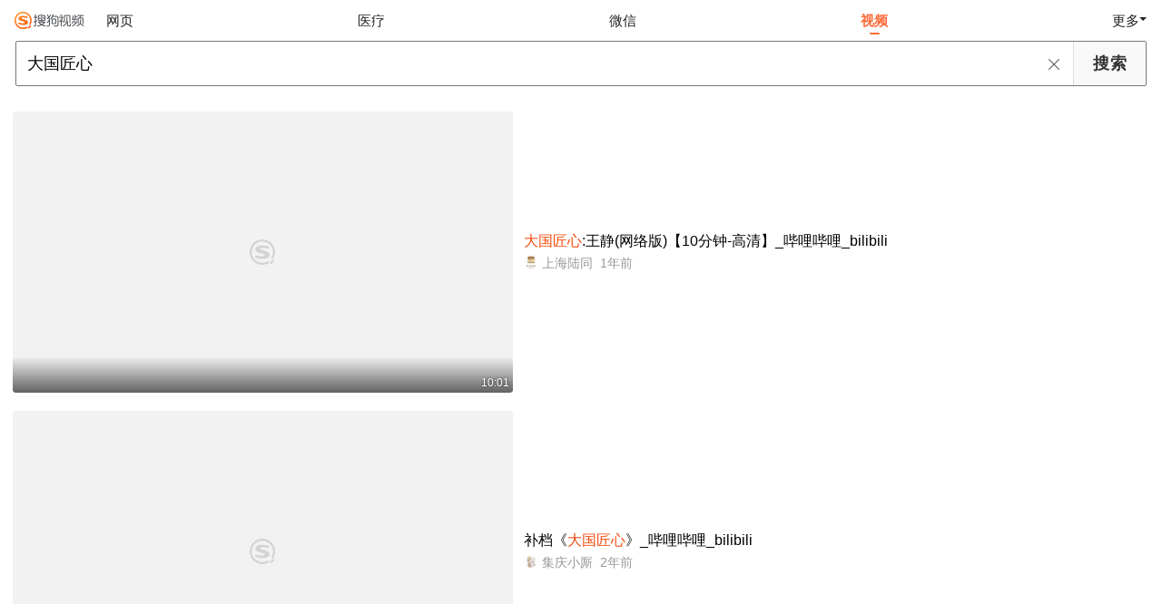

--- FILE ---
content_type: text/html;charset=UTF-8
request_url: https://wapv.sogou.com/v?query=%E5%A4%A7%E5%9B%BD%E5%8C%A0%E5%BF%83&st=3&tn=0&ie=utf8
body_size: 9275
content:
<!DOCTYPE html><html lang="zh-cn" data-env="production" data-tag="video-wap-20251121141918"><head><title>搜狗视频-更新更全免费影视剧观看平台</title>
    <meta name="title" content="搜狗视频-更新更全免费影视剧观看平台">
    <meta name="keywords" content="更新电视剧，更新电影，好看的电视剧，好看的电影，电视剧排行榜，电影排行榜，高清电影，电影推荐">
    <meta name="description" content="搜狗视频，拥有全网更新更热视频内容。为用户提供高清电影、电视剧、动漫、综艺等视频在线观看，以及视频搜索等服务">
    <script>window.qua = ''</script><meta charset="UTF-8"><meta name="viewport" content="width=device-width,minimum-scale=1,maximum-scale=1,user-scalable=no"><meta name="format-detection" content="telephone=no"><meta name="format-detection" content="address=no"><meta itemprop="name"><meta itemprop="image"><meta itemprop="description" name="description"><meta name="reqinfo" content="uuid:11d87ab3-fd76-480c-b99f-fc4cca0742e9, server:11.162.180.11, time:2026-01-21 22:06:14, idc:hd3"><meta name="renderer" content="webkit"><meta name="apple-mobile-web-app-capable" content="yes"><meta http-equiv="X-UA-Compatible" content="IE=edge, chrome=1"><meta http-equiv="cache-control" content="max-age=0"><meta http-equiv="cache-control" content="no-cache"><meta http-equiv="pragma" content="no-cache"><meta http-equiv="expires" content="0"><meta name="format-detection" content="telephone=no"><link type="image/x-icon" href="//dlweb.sogoucdn.com/translate/favicon.ico?v=20180424" rel="icon"><link type="image/x-icon" href="//dlweb.sogoucdn.com/translate/favicon.ico?v=20180424" rel="Shortcut Icon"><link type="image/x-icon" href="//dlweb.sogoucdn.com/translate/favicon.ico?v=20180424" rel="bookmark"><link rel="apple-touch-icon-precomposed" href="//dlweb.sogoucdn.com/logo/images/2018/apple-touch-icon.png"><link rel="preload" href="//dlweb.sogoucdn.com/vs/static/js/vsbundle.3ed018b1.js" as="script" crossorigin="anonymous"><script>var TencentGDT=[],sogou_un=[],__het=Date.now()</script><link rel="preload" href="//search.sogoucdn.com/video/wap/static/js/vendors.e1b2cbb4.js" as="script"><link rel="preload" href="//search.sogoucdn.com/video/wap/static/css/app.ba82c416.css" as="style"><link rel="preload" href="//search.sogoucdn.com/video/wap/static/js/app.bb127627.js" as="script"><link rel="preload" href="//search.sogoucdn.com/video/wap/static/css/11.5fb6ad96.css" as="style"><link rel="preload" href="//search.sogoucdn.com/video/wap/static/js/search.17a82174.js" as="script"><link rel="preload" href="//search.sogoucdn.com/video/wap/static/css/0.cc712a9f.css" as="style"><link rel="preload" href="//search.sogoucdn.com/video/wap/static/js/common.6e5eb3d5.js" as="script"><link rel="prefetch" href="//search.sogoucdn.com/video/wap/static/css/10.05b9f808.css"><link rel="prefetch" href="//search.sogoucdn.com/video/wap/static/css/12.a0f4c723.css"><link rel="prefetch" href="//search.sogoucdn.com/video/wap/static/css/13.1243316d.css"><link rel="prefetch" href="//search.sogoucdn.com/video/wap/static/css/14.08e778d1.css"><link rel="prefetch" href="//search.sogoucdn.com/video/wap/static/css/15.442fde2d.css"><link rel="prefetch" href="//search.sogoucdn.com/video/wap/static/css/16.bba3c5c1.css"><link rel="prefetch" href="//search.sogoucdn.com/video/wap/static/css/18.72927878.css"><link rel="prefetch" href="//search.sogoucdn.com/video/wap/static/css/2.5d2daf07.css"><link rel="prefetch" href="//search.sogoucdn.com/video/wap/static/css/3.76c01cc3.css"><link rel="prefetch" href="//search.sogoucdn.com/video/wap/static/css/4.0781afcc.css"><link rel="prefetch" href="//search.sogoucdn.com/video/wap/static/css/5.3a7f095d.css"><link rel="prefetch" href="//search.sogoucdn.com/video/wap/static/css/7.5f3b6df5.css"><link rel="prefetch" href="//search.sogoucdn.com/video/wap/static/css/8.06219d66.css"><link rel="prefetch" href="//search.sogoucdn.com/video/wap/static/css/9.cc4f85bc.css"><link rel="prefetch" href="//search.sogoucdn.com/video/wap/static/js/18.78ed030b.js"><link rel="prefetch" href="//search.sogoucdn.com/video/wap/static/js/cartoonDetail.38aee880.js"><link rel="prefetch" href="//search.sogoucdn.com/video/wap/static/js/classList.217ce64a.js"><link rel="prefetch" href="//search.sogoucdn.com/video/wap/static/js/home.cd134e63.js"><link rel="prefetch" href="//search.sogoucdn.com/video/wap/static/js/hotsugg.1b923809.js"><link rel="prefetch" href="//search.sogoucdn.com/video/wap/static/js/movieDetail.96ff7d50.js"><link rel="prefetch" href="//search.sogoucdn.com/video/wap/static/js/movieSimpleDetail.91e58367.js"><link rel="prefetch" href="//search.sogoucdn.com/video/wap/static/js/playlist.179a05fc.js"><link rel="prefetch" href="//search.sogoucdn.com/video/wap/static/js/qlist.4718a17a.js"><link rel="prefetch" href="//search.sogoucdn.com/video/wap/static/js/savideo.cb6acd9f.js"><link rel="prefetch" href="//search.sogoucdn.com/video/wap/static/js/starDetail.81aae5a0.js"><link rel="prefetch" href="//search.sogoucdn.com/video/wap/static/js/summary.f18fc252.js"><link rel="prefetch" href="//search.sogoucdn.com/video/wap/static/js/teleplayDetail.375859b1.js"><link rel="prefetch" href="//search.sogoucdn.com/video/wap/static/js/tvshowDetail.14412de0.js"><link rel="prefetch" href="//search.sogoucdn.com/video/wap/static/js/uploader.b47c530a.js"><link rel="stylesheet" href="//search.sogoucdn.com/video/wap/static/css/app.ba82c416.css"><link rel="stylesheet" href="//search.sogoucdn.com/video/wap/static/css/11.5fb6ad96.css"><link rel="stylesheet" href="//search.sogoucdn.com/video/wap/static/css/0.cc712a9f.css"></head><body>  <script src="//dlweb.sogoucdn.com/hhynav/wap/shipin_nav_2026012122.js"></script><style>.hhy-logo{display: block !important}</style><div id="sa_wrapper" style="display:none"></div>   <div id="videoApp" data-server-rendered="true" class="footer-sticky-wrapper" style="min-height:calc(100% - 105px);padding-bottom:0px;"><div class="content"><!----> <div class="content"><div id="list_video" class="list_video"><ul class="short-video-ul"><li ourl="https://wapv.sogou.com/play?type=redirect&amp;link=g43tkzddgu4tiy3dgyzdazbzg43wgn3fga4dcy3egqztsy3bmuzqsmjxgy4tambugm3ticlon5zg2ylml5ygyylzbfuhi5dqom5c6l3xo53s4ytjnruwe2lmnexgg33nf53gszdfn4xuevrrmnydimrrhe3vgtjp&amp;query=%B4%F3%B9%FA%BD%B3%D0%C4&amp;fr=seo.bilibili.com"><a data-report="0" data-exposed="false" href="/play?type=redirect&amp;link=g43tkzddgu4tiy3dgyzdazbzg43wgn3fga4dcy3egqztsy3bmuzqsmjxgy4tambugm3ticlon5zg2ylml5ygyylzbfuhi5dqom5c6l3xo53s4ytjnruwe2lmnexgg33nf53gszdfn4xuevrrmnydimrrhe3vgtjp&amp;query=%B4%F3%B9%FA%BD%B3%D0%C4&amp;fr=seo.bilibili.com" ourl="https://www.bilibili.com/video/BV1cp42197SM/" uigs="out_list_video_0|80000851_9f0fe6634087f12a621fb027b5d19872|https://www.bilibili.com/video/BV1cp42197SM/" uigsparams="play_type=video&amp;play_url=%2Fplay%3Ftype%3Dredirect%26link%3Dg43tkzddgu4tiy3dgyzdazbzg43wgn3fga4dcy3egqztsy3bmuzqsmjxgy4tambugm3ticlon5zg2ylml5ygyylzbfuhi5dqom5c6l3xo53s4ytjnruwe2lmnexgg33nf53gszdfn4xuevrrmnydimrrhe3vgtjp%26query%3D%25B4%25F3%25B9%25FA%25BD%25B3%25D0%25C4%26fr%3Dseo.bilibili.com&amp;play_site=www.bilibili.com&amp;docid=80000851_9f0fe6634087f12a621fb027b5d19872&amp;doc_type=short&amp;doc_pos=1&amp;doc_from=sg&amp;res_type=h5&amp;res_stype=h5&amp;show_tag_type=&amp;show_tag_name="><div class="video-img"><!----> <div class="duration">10:01</div> <div class="currency-img currency-error-img default-sogou"><div class="normal-img"><img src="https://img01.sogoucdn.com/v2/thumb/retype_exclude_gif/ext/auto/q/80/crop/xy/ai/w/448/h/252/resize/w/448?appid=201005&amp;sign=0a34d4d958a5243a167ae204611aeacb&amp;url=https%3A%2F%2Fi1.hdslb.com%2Fbfs%2Farchive%2F29bb7f348de041dfb1af096cbc6c4eb1180ff2cd.png" alt=" " class="currency-default-img" style="display:;"></div></div></div> <div class="video-detail"><h3 class="short-video-title"><em>大国匠心</em>:王静(网络版)【10分钟-高清】_哔哩哔哩_bilibili</h3> <div class="other-info"><div class="icon-site"><img src="https://i1.hdslb.com/bfs/face/872f986c12fe24fa30da7c0d46a41447ecf0f4df.jpg" onerror="this.style.display='none'" class="icon-site-img"> <!----></div> <span class="other-info-site">
              上海陆同
            </span> <span class="other-info-date">
              1年前
            </span></div></div></a> <div style="display: none"><!--v--></div> <!----></li><li ourl="https://wapv.sogou.com/play?type=redirect&amp;link=mfrdenrvguzdeodegi2tmntfgazgizlfmjstmzjumjrdmmbugu4asmjxgy4tambugm3ticlon5zg2ylml5ygyylzbfuhi5dqom5c6l3xo53s4ytjnruwe2lmnexgg33nf53gszdfn4xuevrro4zti6jrie3ucyrp&amp;query=%B4%F3%B9%FA%BD%B3%D0%C4&amp;fr=seo.bilibili.com"><a data-report="1" data-exposed="false" href="/play?type=redirect&amp;link=mfrdenrvguzdeodegi2tmntfgazgizlfmjstmzjumjrdmmbugu4asmjxgy4tambugm3ticlon5zg2ylml5ygyylzbfuhi5dqom5c6l3xo53s4ytjnruwe2lmnexgg33nf53gszdfn4xuevrro4zti6jrie3ucyrp&amp;query=%B4%F3%B9%FA%BD%B3%D0%C4&amp;fr=seo.bilibili.com" ourl="https://www.bilibili.com/video/BV1w34y1A7Ab/" uigs="out_list_video_1|80000851_9337a05ccffed5050eb48deb27eb2e04|https://www.bilibili.com/video/BV1w34y1A7Ab/" uigsparams="play_type=video&amp;play_url=%2Fplay%3Ftype%3Dredirect%26link%3Dmfrdenrvguzdeodegi2tmntfgazgizlfmjstmzjumjrdmmbugu4asmjxgy4tambugm3ticlon5zg2ylml5ygyylzbfuhi5dqom5c6l3xo53s4ytjnruwe2lmnexgg33nf53gszdfn4xuevrro4zti6jrie3ucyrp%26query%3D%25B4%25F3%25B9%25FA%25BD%25B3%25D0%25C4%26fr%3Dseo.bilibili.com&amp;play_site=www.bilibili.com&amp;docid=80000851_9337a05ccffed5050eb48deb27eb2e04&amp;doc_type=short&amp;doc_pos=2&amp;doc_from=sg&amp;res_type=h5&amp;res_stype=h5&amp;show_tag_type=&amp;show_tag_name="><div class="video-img"><!----> <div class="duration">08:49</div> <div class="currency-img currency-error-img default-sogou"><div class="normal-img"><img src="https://img01.sogoucdn.com/v2/thumb/retype_exclude_gif/ext/auto/q/80/crop/xy/ai/w/448/h/252/resize/w/448?appid=201005&amp;sign=092b10e06248bf21d40bd4f0caf4a7e0&amp;url=https%3A%2F%2Fi1.hdslb.com%2Fbfs%2Farchive%2F52f6e7c51d5a1b24746508853c22854106fd1271.jpg" alt=" " class="currency-default-img" style="display:;"></div></div></div> <div class="video-detail"><h3 class="short-video-title">补档《<em>大国匠心</em>》_哔哩哔哩_bilibili</h3> <div class="other-info"><div class="icon-site"><img src="https://i1.hdslb.com/bfs/face/3edca895d27553a21ed8263cd864048409254829.jpg" onerror="this.style.display='none'" class="icon-site-img"> <!----></div> <span class="other-info-site">
              集庆小厮
            </span> <span class="other-info-date">
              2年前
            </span></div></div></a> <div style="display: none"><!--v--></div> <!----></li><li ourl="https://wapv.sogou.com/play?type=redirect&amp;link=gu2tkntcgfqtsyzvgvrwkntghe2wiodcgvrgimjwmqytgmrygazqsmjxgy4tambugm3ticlon5zg2ylml5ygyylzbfuhi5dqom5c6l3xo53s4ytjnruwe2lmnexgg33nf53gszdfn4xuevrrnzidimjroa3wgtjp&amp;query=%B4%F3%B9%FA%BD%B3%D0%C4&amp;fr=seo.bilibili.com"><a data-report="2" data-exposed="false" href="/play?type=redirect&amp;link=gu2tkntcgfqtsyzvgvrwkntghe2wiodcgvrgimjwmqytgmrygazqsmjxgy4tambugm3ticlon5zg2ylml5ygyylzbfuhi5dqom5c6l3xo53s4ytjnruwe2lmnexgg33nf53gszdfn4xuevrrnzidimjroa3wgtjp&amp;query=%B4%F3%B9%FA%BD%B3%D0%C4&amp;fr=seo.bilibili.com" ourl="https://www.bilibili.com/video/BV1nP411p7cM/" uigs="out_list_video_2|80000851_4e5b4a197af4ba2b6f9f91ec2f023286|https://www.bilibili.com/video/BV1nP411p7cM/" uigsparams="play_type=video&amp;play_url=%2Fplay%3Ftype%3Dredirect%26link%3Dgu2tkntcgfqtsyzvgvrwkntghe2wiodcgvrgimjwmqytgmrygazqsmjxgy4tambugm3ticlon5zg2ylml5ygyylzbfuhi5dqom5c6l3xo53s4ytjnruwe2lmnexgg33nf53gszdfn4xuevrrnzidimjroa3wgtjp%26query%3D%25B4%25F3%25B9%25FA%25BD%25B3%25D0%25C4%26fr%3Dseo.bilibili.com&amp;play_site=www.bilibili.com&amp;docid=80000851_4e5b4a197af4ba2b6f9f91ec2f023286&amp;doc_type=short&amp;doc_pos=3&amp;doc_from=sg&amp;res_type=h5&amp;res_stype=h5&amp;show_tag_type=&amp;show_tag_name="><div class="video-img"><!----> <div class="duration">07:06</div> <div class="currency-img currency-error-img default-sogou"><div class="normal-img"><img src="https://img01.sogoucdn.com/v2/thumb/retype_exclude_gif/ext/auto/q/80/crop/xy/ai/w/448/h/252/resize/w/448?appid=201005&amp;sign=7223695695d0752a0ef8174bd576e800&amp;url=https%3A%2F%2Fi1.hdslb.com%2Fbfs%2Farchive%2F68d6585d600c7706d316430c33149a5d39d61c61.jpg" alt=" " class="currency-default-img" style="display:;"></div></div></div> <div class="video-detail"><h3 class="short-video-title"><em>大国匠心</em>传递_哔哩哔哩_bilibili</h3> <div class="other-info"><div class="icon-site"><img src="https://i1.hdslb.com/bfs/face/5a3e40eb37932147d1ec1177826206a831b76414.jpg" onerror="this.style.display='none'" class="icon-site-img"> <!----></div> <span class="other-info-site">
              春花秋月有奈何
            </span> <span class="other-info-date">
              2年前
            </span></div></div></a> <div style="display: none"><!--v--></div> <!----></li><li ourl="https://wapv.sogou.com/play?type=redirect&amp;link=mjrgkyrrhazgembrgbstgytcgjsgcyjugu2dgojsgizgiobtgzqqsmjxgy4tambugm3ticlon5zg2ylml5ygyylzbfuhi5dqom5c6l3xo53s4ytjnruwe2lmnexgg33nf53gszdfn4xuevrrgnfwuud2lbcxavbp&amp;query=%B4%F3%B9%FA%BD%B3%D0%C4&amp;fr=seo.bilibili.com"><a data-report="3" data-exposed="false" href="/play?type=redirect&amp;link=mjrgkyrrhazgembrgbstgytcgjsgcyjugu2dgojsgizgiobtgzqqsmjxgy4tambugm3ticlon5zg2ylml5ygyylzbfuhi5dqom5c6l3xo53s4ytjnruwe2lmnexgg33nf53gszdfn4xuevrrgnfwuud2lbcxavbp&amp;query=%B4%F3%B9%FA%BD%B3%D0%C4&amp;fr=seo.bilibili.com" ourl="https://www.bilibili.com/video/BV13KjPzXEpT/" uigs="out_list_video_3|80000851_c9f0773791e037a8b47efd9167b8e4a8|https://www.bilibili.com/video/BV13KjPzXEpT/" uigsparams="play_type=video&amp;play_url=%2Fplay%3Ftype%3Dredirect%26link%3Dmjrgkyrrhazgembrgbstgytcgjsgcyjugu2dgojsgizgiobtgzqqsmjxgy4tambugm3ticlon5zg2ylml5ygyylzbfuhi5dqom5c6l3xo53s4ytjnruwe2lmnexgg33nf53gszdfn4xuevrrgnfwuud2lbcxavbp%26query%3D%25B4%25F3%25B9%25FA%25BD%25B3%25D0%25C4%26fr%3Dseo.bilibili.com&amp;play_site=www.bilibili.com&amp;docid=80000851_c9f0773791e037a8b47efd9167b8e4a8&amp;doc_type=short&amp;doc_pos=4&amp;doc_from=sg&amp;res_type=h5&amp;res_stype=h5&amp;show_tag_type=&amp;show_tag_name="><div class="video-img"><!----> <div class="duration">02:17</div> <div class="currency-img currency-error-img default-sogou"><div class="normal-img"><img src="https://img02.sogoucdn.com/v2/thumb/retype_exclude_gif/ext/auto/q/80/crop/xy/ai/w/448/h/252/resize/w/448?appid=201005&amp;sign=d243d39efe54ce702e60deab67380a1d&amp;url=https%3A%2F%2Fi2.hdslb.com%2Fbfs%2Farchive%2Fabd0a8fd8736a6bed618ddeccc32dc04a86eb555.jpg" alt=" " class="currency-default-img" style="display:;"></div></div></div> <div class="video-detail"><h3 class="short-video-title">《刷新纪录!160米玻璃钢火车雕塑落地!郑国渠号在B站等你检阅》#<em>大国匠心</em> #古今对话 #工业艺术地标 #大国工匠硬核整活 #让文物活起来_哔哩哔哩_bilibili</h3> <div class="other-info"><div class="icon-site"><img src="https://i0.hdslb.com/bfs/face/888b0a0bc37ee5f2f9878e716674d1519b78f563.jpg" onerror="this.style.display='none'" class="icon-site-img"> <!----></div> <span class="other-info-site">
              汉博雕塑
            </span> <span class="other-info-date">
              8月前
            </span></div></div></a> <div style="display: none"><!--v--></div> <!----></li><li ourl="qb://ext/rn?module=searchvideo&amp;component=searchvideo&amp;coverToolbar=true&amp;orientation=1&amp;mode=2&amp;videoType=bilibili&amp;query=%E5%A4%A7%E5%9B%BD%E5%8C%A0%E5%BF%83&amp;title=%E5%A4%A7%E5%9B%BD%E5%8C%A0%E5%BF%83%E8%8A%82%E7%9B%AE%E8%AE%B2%E8%BF%B0%EF%BC%9A%E4%B8%BA%E4%BB%80%E4%B9%88%E7%8E%B0%E5%9C%A8%E5%BE%88%E5%A4%9A%E4%BC%81%E4%B8%9A%E8%A6%81%E9%9B%87%E4%BD%A3%E5%8A%B3%E5%8A%A1%E6%B4%BE%E9%81%A3%E5%B7%A5%EF%BC%9F%EF%BC%BF%E5%93%94%E5%93%A9%E5%93%94%E5%93%A9%EF%BC%BF%EF%BD%82%EF%BD%89%EF%BD%8C%EF%BD%89%EF%BD%82%EF%BD%89%EF%BD%8C%EF%BD%89&amp;h5_url=https%3A%2F%2Fwww.bilibili.com%2Fvideo%2FBV1k64y1i78Y%2F&amp;docId=80000851_d472ac6cbc0eb4c3d3978e43cda7146d&amp;vid=d472ac6cbc0eb4c3d3978e43cda7146d&amp;poster=https%3A%2F%2Fi1.hdslb.com%2Fbfs%2Farchive%2Fe4c3aa13585e215fa60c5dd07ceeffdb8e37c4f8.jpg&amp;duration=313&amp;ori_docid=0575016fe303c2dc-9bfb9f3030b1ab56-d472ac6cbc0eb4c3d3978e43cda7146d&amp;sign=d606799d75006189b7874c41f4a530c6&amp;source=100014&amp;collectionId=&amp;more_details=summary_type%3DNormalShortVideoSummary%26sg_source%3Dtransform"><a data-report="4" data-exposed="false" href="javascript:void(0);" ourl="https://www.bilibili.com/video/BV1k64y1i78Y/" uigs="out_list_video_4|80000851_d472ac6cbc0eb4c3d3978e43cda7146d|https://www.bilibili.com/video/BV1k64y1i78Y/" uigsparams="play_type=video&amp;play_url=qb%3A%2F%2Fext%2Frn%3Fmodule%3Dsearchvideo%26component%3Dsearchvideo%26coverToolbar%3Dtrue%26orientation%3D1%26mode%3D2%26videoType%3Dbilibili%26query%3D%25E5%25A4%25A7%25E5%259B%25BD%25E5%258C%25A0%25E5%25BF%2583%26title%3D%25E5%25A4%25A7%25E5%259B%25BD%25E5%258C%25A0%25E5%25BF%2583%25E8%258A%2582%25E7%259B%25AE%25E8%25AE%25B2%25E8%25BF%25B0%25EF%25BC%259A%25E4%25B8%25BA%25E4%25BB%2580%25E4%25B9%2588%25E7%258E%25B0%25E5%259C%25A8%25E5%25BE%2588%25E5%25A4%259A%25E4%25BC%2581%25E4%25B8%259A%25E8%25A6%2581%25E9%259B%2587%25E4%25BD%25A3%25E5%258A%25B3%25E5%258A%25A1%25E6%25B4%25BE%25E9%2581%25A3%25E5%25B7%25A5%25EF%25BC%259F%25EF%25BC%25BF%25E5%2593%2594%25E5%2593%25A9%25E5%2593%2594%25E5%2593%25A9%25EF%25BC%25BF%25EF%25BD%2582%25EF%25BD%2589%25EF%25BD%258C%25EF%25BD%2589%25EF%25BD%2582%25EF%25BD%2589%25EF%25BD%258C%25EF%25BD%2589%26h5_url%3Dhttps%253A%252F%252Fwww.bilibili.com%252Fvideo%252FBV1k64y1i78Y%252F%26docId%3D80000851_d472ac6cbc0eb4c3d3978e43cda7146d%26vid%3Dd472ac6cbc0eb4c3d3978e43cda7146d%26poster%3Dhttps%253A%252F%252Fi1.hdslb.com%252Fbfs%252Farchive%252Fe4c3aa13585e215fa60c5dd07ceeffdb8e37c4f8.jpg%26duration%3D313%26ori_docid%3D0575016fe303c2dc-9bfb9f3030b1ab56-d472ac6cbc0eb4c3d3978e43cda7146d%26sign%3Dd606799d75006189b7874c41f4a530c6%26source%3D100014%26collectionId%3D%26more_details%3Dsummary_type%253DNormalShortVideoSummary%2526sg_source%253Dtransform&amp;play_site=www.bilibili.com&amp;docid=80000851_d472ac6cbc0eb4c3d3978e43cda7146d&amp;doc_type=short&amp;doc_pos=5&amp;doc_from=sg&amp;res_type=native&amp;res_stype=na_bilibili&amp;show_tag_type=&amp;show_tag_name="><div class="video-img"><!----> <div class="duration">05:13</div> <div class="currency-img currency-error-img default-sogou"><div class="normal-img"><img src="https://img02.sogoucdn.com/v2/thumb/retype_exclude_gif/ext/auto/q/80/crop/xy/ai/w/448/h/252/resize/w/448?appid=201005&amp;sign=4056c603b89b80772b9b7b3fadda60ea&amp;url=https%3A%2F%2Fi1.hdslb.com%2Fbfs%2Farchive%2Fe4c3aa13585e215fa60c5dd07ceeffdb8e37c4f8.jpg" alt=" " class="currency-default-img" style="display:;"></div></div></div> <div class="video-detail"><h3 class="short-video-title"><em>大国匠心</em>节目讲述:为什么现在很多企业要雇佣劳务派遣工?_哔哩哔哩_bilibili</h3> <div class="other-info"><div class="icon-site"><img src="http://i2.hdslb.com/bfs/face/98ba73879773857961e9b3f12978b27fe20723e0.jpg" onerror="this.style.display='none'" class="icon-site-img"> <i class="icon-site-type icon-1"></i></div> <span class="other-info-site">
              大国匠心节目
            </span> <span class="other-info-date">
              4年前
            </span></div></div></a> <div style="display: none"><!--v--></div> <!----></li><li ourl="qb://ext/rn?module=searchvideo&amp;component=searchvideo&amp;coverToolbar=true&amp;orientation=1&amp;mode=2&amp;videoType=v_video&amp;query=%E5%A4%A7%E5%9B%BD%E5%8C%A0%E5%BF%83&amp;title=%E5%A4%A7%E5%9B%BD%E5%8C%A0%E5%BF%83%E5%93%81%E7%89%8C%E6%A0%8F%E7%9B%AE%E5%AE%A3%E4%BC%A0%E7%89%87%EF%BC%9A%E4%B8%AD%E5%9B%BD%E5%8C%A0%E5%BF%83%EF%BC%8C%E5%9B%BD%E8%B4%A7%E7%BA%A2%E6%9C%A8&amp;h5_url=https%3A%2F%2Fm.v.qq.com%2Fplay.html%3Fvid%3Dz3246m1taul%26faker%3D1%26resid%3D70001002&amp;docId=70001002_z3246m1taul&amp;vid=z3246m1taul&amp;ori_docid=ab735a258a90e8e1-f2fee28e9f33787c-bb05d81b4a327f0c6df614b0c9b4acaf&amp;source=100014&amp;more_details=summary_type%3DNormalShortVideoSummary%26sg_source%3Dtransform&amp;collectionId="><a data-report="5" data-exposed="false" href="javascript:void(0);" ourl="https://m.v.qq.com/play.html?vid=z3246m1taul&amp;faker=1&amp;resid=70001002" uigs="out_list_video_5|70001002_z3246m1taul|https://m.v.qq.com/play.html?vid=z3246m1taul&amp;faker=1&amp;resid=70001002" uigsparams="play_type=video&amp;play_url=qb%3A%2F%2Fext%2Frn%3Fmodule%3Dsearchvideo%26component%3Dsearchvideo%26coverToolbar%3Dtrue%26orientation%3D1%26mode%3D2%26videoType%3Dv_video%26query%3D%25E5%25A4%25A7%25E5%259B%25BD%25E5%258C%25A0%25E5%25BF%2583%26title%3D%25E5%25A4%25A7%25E5%259B%25BD%25E5%258C%25A0%25E5%25BF%2583%25E5%2593%2581%25E7%2589%258C%25E6%25A0%258F%25E7%259B%25AE%25E5%25AE%25A3%25E4%25BC%25A0%25E7%2589%2587%25EF%25BC%259A%25E4%25B8%25AD%25E5%259B%25BD%25E5%258C%25A0%25E5%25BF%2583%25EF%25BC%258C%25E5%259B%25BD%25E8%25B4%25A7%25E7%25BA%25A2%25E6%259C%25A8%26h5_url%3Dhttps%253A%252F%252Fm.v.qq.com%252Fplay.html%253Fvid%253Dz3246m1taul%2526faker%253D1%2526resid%253D70001002%26docId%3D70001002_z3246m1taul%26vid%3Dz3246m1taul%26ori_docid%3Dab735a258a90e8e1-f2fee28e9f33787c-bb05d81b4a327f0c6df614b0c9b4acaf%26source%3D100014%26more_details%3Dsummary_type%253DNormalShortVideoSummary%2526sg_source%253Dtransform%26collectionId%3D&amp;play_site=m.v.qq.com&amp;docid=70001002_z3246m1taul&amp;doc_type=short&amp;doc_pos=6&amp;doc_from=sg&amp;res_type=native&amp;res_stype=na_v_video&amp;show_tag_type=&amp;show_tag_name="><div class="video-img"><!----> <div class="duration">01:18</div> <div class="currency-img currency-error-img default-sogou"><img src="" alt=" " class="currency-default-img"></div></div> <div class="video-detail"><h3 class="short-video-title"><em>大国匠心</em>品牌栏目宣传片:中国匠心,国货红木</h3> <div class="other-info"><div class="icon-site"><img src="https://img04.sogoucdn.com/app/a/07/02b005154010de946992299cf6f79916" onerror="this.style.display='none'" class="icon-site-img"> <!----></div> <span class="other-info-site">
              腾讯视频
            </span> <span class="other-info-date">
              4年前
            </span></div></div></a> <div style="display: none"><!--v--></div> <!----></li><li ourl="https://wapv.sogou.com/play?type=redirect&amp;link=gy4dambrgy4timrtgmytamdfhazginzrg5sgmyzyg43wcyzvmyyasmjxgy4tambugm3ticlon5zg2ylml5ygyylzbfuhi5dqom5c6l3xo53s4ytjnruwe2lmnexgg33nf53gszdfn4xuevrro5idi6jrgu3toyjp&amp;query=%B4%F3%B9%FA%BD%B3%D0%C4&amp;fr=seo.bilibili.com"><a data-report="6" data-exposed="false" href="/play?type=redirect&amp;link=gy4dambrgy4timrtgmytamdfhazginzrg5sgmyzyg43wcyzvmyyasmjxgy4tambugm3ticlon5zg2ylml5ygyylzbfuhi5dqom5c6l3xo53s4ytjnruwe2lmnexgg33nf53gszdfn4xuevrro5idi6jrgu3toyjp&amp;query=%B4%F3%B9%FA%BD%B3%D0%C4&amp;fr=seo.bilibili.com" ourl="https://www.bilibili.com/video/BV1wP4y1577a/" uigs="out_list_video_6|80000851_d5090d016fa7c3952e044c6c20b6447f|https://www.bilibili.com/video/BV1wP4y1577a/" uigsparams="play_type=video&amp;play_url=%2Fplay%3Ftype%3Dredirect%26link%3Dgy4dambrgy4timrtgmytamdfhazginzrg5sgmyzyg43wcyzvmyyasmjxgy4tambugm3ticlon5zg2ylml5ygyylzbfuhi5dqom5c6l3xo53s4ytjnruwe2lmnexgg33nf53gszdfn4xuevrro5idi6jrgu3toyjp%26query%3D%25B4%25F3%25B9%25FA%25BD%25B3%25D0%25C4%26fr%3Dseo.bilibili.com&amp;play_site=www.bilibili.com&amp;docid=80000851_d5090d016fa7c3952e044c6c20b6447f&amp;doc_type=short&amp;doc_pos=7&amp;doc_from=sg&amp;res_type=h5&amp;res_stype=h5&amp;show_tag_type=&amp;show_tag_name="><div class="video-img"><!----> <div class="duration">03:58</div> <div class="currency-img currency-error-img default-sogou"><img src="" alt=" " class="currency-default-img"></div></div> <div class="video-detail"><h3 class="short-video-title"><em>大国匠心</em>节目:挑选一套适合自己的内衣需要多花钱吗?_哔哩哔哩_bilibili</h3> <div class="other-info"><div class="icon-site"><img src="http://i2.hdslb.com/bfs/face/98ba73879773857961e9b3f12978b27fe20723e0.jpg" onerror="this.style.display='none'" class="icon-site-img"> <!----></div> <span class="other-info-site">
              大国匠心节目
            </span> <span class="other-info-date">
              4年前
            </span></div></div></a> <div style="display: none"><!--v--></div> <!----></li><li ourl="https://wapv.sogou.com/play?type=redirect&amp;link=gq4gkmjqg5sgknrugeztcnddmyydizbvg4ydeyjtga2wemjsha2qsmjxgy4tambugm3ticlon5zg2ylml5ygyylzbfuhi5dqom5c6l3xo53s4ytjnruwe2lmnexgg33nf53gszdfn4xuevrrn5ftimjro43vo5jp&amp;query=%B4%F3%B9%FA%BD%B3%D0%C4&amp;fr=seo.bilibili.com"><a data-report="7" data-exposed="false" href="/play?type=redirect&amp;link=gq4gkmjqg5sgknrugeztcnddmyydizbvg4ydeyjtga2wemjsha2qsmjxgy4tambugm3ticlon5zg2ylml5ygyylzbfuhi5dqom5c6l3xo53s4ytjnruwe2lmnexgg33nf53gszdfn4xuevrrn5ftimjro43vo5jp&amp;query=%B4%F3%B9%FA%BD%B3%D0%C4&amp;fr=seo.bilibili.com" ourl="https://www.bilibili.com/video/BV1oK411w7Wu/" uigs="out_list_video_7|80000851_bde0da05ce617f1821bded99094f841a|https://www.bilibili.com/video/BV1oK411w7Wu/" uigsparams="play_type=video&amp;play_url=%2Fplay%3Ftype%3Dredirect%26link%3Dgq4gkmjqg5sgknrugeztcnddmyydizbvg4ydeyjtga2wemjsha2qsmjxgy4tambugm3ticlon5zg2ylml5ygyylzbfuhi5dqom5c6l3xo53s4ytjnruwe2lmnexgg33nf53gszdfn4xuevrrn5ftimjro43vo5jp%26query%3D%25B4%25F3%25B9%25FA%25BD%25B3%25D0%25C4%26fr%3Dseo.bilibili.com&amp;play_site=www.bilibili.com&amp;docid=80000851_bde0da05ce617f1821bded99094f841a&amp;doc_type=short&amp;doc_pos=8&amp;doc_from=sg&amp;res_type=h5&amp;res_stype=h5&amp;show_tag_type=&amp;show_tag_name="><div class="video-img"><!----> <div class="duration">05:09</div> <div class="currency-img currency-error-img default-sogou"><img src="" alt=" " class="currency-default-img"></div></div> <div class="video-detail"><h3 class="short-video-title"><em>大国匠心</em>节目组:刺绣的艺术空间——绣里看画_哔哩哔哩_bilibili</h3> <div class="other-info"><div class="icon-site"><img src="http://i2.hdslb.com/bfs/face/98ba73879773857961e9b3f12978b27fe20723e0.jpg" onerror="this.style.display='none'" class="icon-site-img"> <!----></div> <span class="other-info-site">
              大国匠心节目
            </span> <span class="other-info-date">
              4年前
            </span></div></div></a> <div style="display: none"><!--v--></div> <!----></li></ul> <div class="loading-result"></div></div> <div class="dt-gotop" style="display:none;"><div class="dt-gotop-arrow"></div></div> <!----></div></div> <div class="wap-footer"><!----></div></div><script>window.__INITIAL_STATE__={"route":{"name":"v","path":"\u002Fv","hash":"","query":{"query":"大国匠心","st":"3","tn":"0","ie":"utf8"},"params":{},"fullPath":"\u002Fv?query=%E5%A4%A7%E5%9B%BD%E5%8C%A0%E5%BF%83&st=3&tn=0&ie=utf8","meta":{"mtype":"search","addSearch":true},"from":{"name":null,"path":"\u002F","hash":"","query":{},"params":{},"fullPath":"\u002F","meta":{}}},"common":{"$config":{"uuid":"11d87ab3-fd76-480c-b99f-fc4cca0742e9","wuid":1769004374021,"abtest":"2","debug":"off","loadTime":1769004374024,"userAgent":"mozilla\u002F5.0 (macintosh; intel mac os x 10_15_7) applewebkit\u002F537.36 (khtml, like gecko) chrome\u002F131.0.0.0 safari\u002F537.36; claudebot\u002F1.0; +claudebot@anthropic.com)","isNa":"0","noHead":false,"hippyVersion":false,"qua":"","wxAppEnable":0,"wxAppVersion":"","xWebEnable":0,"iskd":0,"qbid":"","isHitKd":"1","guid":"","hitSnapshot":"0","isHitQBResult":true,"isHitBarrierFree":false,"tabExpInfo":{},"qimei36":"","approveToken":"050B5553D74AB24052571AB43F03601952857B186970DD56","idc":"hd3","isSupportNa":false},"loadingFinished":false},"search":{"query":"大国匠心","shortVideo":[{"docId":"80000851_9f0fe6634087f12a621fb027b5d19872","docFrom":"sg","vid":"","title":"大国匠心:王静(网络版)【10分钟-高清】_哔哩哔哩_bilibili","coverUrl":"https:\u002F\u002Fi1.hdslb.com\u002Fbfs\u002Farchive\u002F29bb7f348de041dfb1af096cbc6c4eb1180ff2cd.png","duration":"10:01","h5Url":"https:\u002F\u002Fwww.bilibili.com\u002Fvideo\u002FBV1cp42197SM\u002F","nativeUrl":"","autoPlayUrl":"","siteName":"哔哩哔哩","siteIcon":"http:\u002F\u002Fimg02.sogoucdn.com\u002Fapp\u002Fa\u002F200913\u002F0575016fe303c2dc06f69899325d41d2.png","author":"上海陆同","authorIcon":"https:\u002F\u002Fi1.hdslb.com\u002Fbfs\u002Fface\u002F872f986c12fe24fa30da7c0d46a41447ecf0f4df.jpg","authenticationType":"0","publishTime":"2024-04-08 12:40:29","playNum":"515","likeNum":"","showTag":"","collectionMark":"","collectionStatus":"","longVideoCategory":"","longVideoText":"","ifShouldDelete":false,"docid":"80000851_9f0fe6634087f12a621fb027b5d19872","docfrom":"sg","itemUrl":"https:\u002F\u002Fwww.bilibili.com\u002Fvideo\u002FBV1cp42197SM\u002F","titleCut":"\u003Cem\u003E大国匠心\u003C\u002Fem\u003E:王静(网络版)【10分钟-高清】_哔哩哔哩_bilibili","titleEsc":"大国匠心:王静(网络版)【10分钟-高清】_哔哩哔哩_bilibili","picurl":"https:\u002F\u002Fimg01.sogoucdn.com\u002Fv2\u002Fthumb\u002Fretype_exclude_gif\u002Fext\u002Fauto\u002Fq\u002F80\u002Fcrop\u002Fxy\u002Fai\u002Fw\u002F448\u002Fh\u002F252\u002Fresize\u002Fw\u002F448?appid=201005&sign=0a34d4d958a5243a167ae204611aeacb&url=https%3A%2F%2Fi1.hdslb.com%2Fbfs%2Farchive%2F29bb7f348de041dfb1af096cbc6c4eb1180ff2cd.png","totalDuration":601,"date":"1年前","videoCdn":"","resType":"h5","resSType":"h5","url":"\u002Fplay?type=redirect&link=g43tkzddgu4tiy3dgyzdazbzg43wgn3fga4dcy3egqztsy3bmuzqsmjxgy4tambugm3ticlon5zg2ylml5ygyylzbfuhi5dqom5c6l3xo53s4ytjnruwe2lmnexgg33nf53gszdfn4xuevrrmnydimrrhe3vgtjp&query=%B4%F3%B9%FA%BD%B3%D0%C4&fr=seo.bilibili.com","playUrl":"\u002Fplay?type=redirect&link=g43tkzddgu4tiy3dgyzdazbzg43wgn3fga4dcy3egqztsy3bmuzqsmjxgy4tambugm3ticlon5zg2ylml5ygyylzbfuhi5dqom5c6l3xo53s4ytjnruwe2lmnexgg33nf53gszdfn4xuevrrmnydimrrhe3vgtjp&query=%B4%F3%B9%FA%BD%B3%D0%C4&fr=seo.bilibili.com","site_d":"www.bilibili.com","sitename":"上海陆同","siteicon":"https:\u002F\u002Fi1.hdslb.com\u002Fbfs\u002Fface\u002F872f986c12fe24fa30da7c0d46a41447ecf0f4df.jpg","iconType":"","showTagName":"","showTagColor":"","showTagBgColor":"","showTagType":"","showTagDesc":"","recReason":"","playStatus":-1,"playedTimes":0,"videoType":""},{"docId":"80000851_9337a05ccffed5050eb48deb27eb2e04","docFrom":"sg","vid":"","title":"补档《大国匠心》_哔哩哔哩_bilibili","coverUrl":"https:\u002F\u002Fi1.hdslb.com\u002Fbfs\u002Farchive\u002F52f6e7c51d5a1b24746508853c22854106fd1271.jpg","duration":"08:49","h5Url":"https:\u002F\u002Fwww.bilibili.com\u002Fvideo\u002FBV1w34y1A7Ab\u002F","nativeUrl":"","autoPlayUrl":"","siteName":"哔哩哔哩","siteIcon":"http:\u002F\u002Fimg02.sogoucdn.com\u002Fapp\u002Fa\u002F200913\u002F0575016fe303c2dc06f69899325d41d2.png","author":"集庆小厮","authorIcon":"https:\u002F\u002Fi1.hdslb.com\u002Fbfs\u002Fface\u002F3edca895d27553a21ed8263cd864048409254829.jpg","authenticationType":"0","publishTime":"2023-09-22 09:04:42","playNum":"4222","likeNum":"","showTag":"","collectionMark":"","collectionStatus":"","longVideoCategory":"","longVideoText":"","ifShouldDelete":false,"docid":"80000851_9337a05ccffed5050eb48deb27eb2e04","docfrom":"sg","itemUrl":"https:\u002F\u002Fwww.bilibili.com\u002Fvideo\u002FBV1w34y1A7Ab\u002F","titleCut":"补档《\u003Cem\u003E大国匠心\u003C\u002Fem\u003E》_哔哩哔哩_bilibili","titleEsc":"补档《大国匠心》_哔哩哔哩_bilibili","picurl":"https:\u002F\u002Fimg01.sogoucdn.com\u002Fv2\u002Fthumb\u002Fretype_exclude_gif\u002Fext\u002Fauto\u002Fq\u002F80\u002Fcrop\u002Fxy\u002Fai\u002Fw\u002F448\u002Fh\u002F252\u002Fresize\u002Fw\u002F448?appid=201005&sign=092b10e06248bf21d40bd4f0caf4a7e0&url=https%3A%2F%2Fi1.hdslb.com%2Fbfs%2Farchive%2F52f6e7c51d5a1b24746508853c22854106fd1271.jpg","totalDuration":529,"date":"2年前","videoCdn":"","resType":"h5","resSType":"h5","url":"\u002Fplay?type=redirect&link=mfrdenrvguzdeodegi2tmntfgazgizlfmjstmzjumjrdmmbugu4asmjxgy4tambugm3ticlon5zg2ylml5ygyylzbfuhi5dqom5c6l3xo53s4ytjnruwe2lmnexgg33nf53gszdfn4xuevrro4zti6jrie3ucyrp&query=%B4%F3%B9%FA%BD%B3%D0%C4&fr=seo.bilibili.com","playUrl":"\u002Fplay?type=redirect&link=mfrdenrvguzdeodegi2tmntfgazgizlfmjstmzjumjrdmmbugu4asmjxgy4tambugm3ticlon5zg2ylml5ygyylzbfuhi5dqom5c6l3xo53s4ytjnruwe2lmnexgg33nf53gszdfn4xuevrro4zti6jrie3ucyrp&query=%B4%F3%B9%FA%BD%B3%D0%C4&fr=seo.bilibili.com","site_d":"www.bilibili.com","sitename":"集庆小厮","siteicon":"https:\u002F\u002Fi1.hdslb.com\u002Fbfs\u002Fface\u002F3edca895d27553a21ed8263cd864048409254829.jpg","iconType":"","showTagName":"","showTagColor":"","showTagBgColor":"","showTagType":"","showTagDesc":"","recReason":"","playStatus":-1,"playedTimes":0,"videoType":""},{"docId":"80000851_4e5b4a197af4ba2b6f9f91ec2f023286","docFrom":"sg","vid":"","title":"大国匠心传递_哔哩哔哩_bilibili","coverUrl":"https:\u002F\u002Fi1.hdslb.com\u002Fbfs\u002Farchive\u002F68d6585d600c7706d316430c33149a5d39d61c61.jpg","duration":"07:06","h5Url":"https:\u002F\u002Fwww.bilibili.com\u002Fvideo\u002FBV1nP411p7cM\u002F","nativeUrl":"","autoPlayUrl":"","siteName":"哔哩哔哩","siteIcon":"http:\u002F\u002Fimg02.sogoucdn.com\u002Fapp\u002Fa\u002F200913\u002F0575016fe303c2dc06f69899325d41d2.png","author":"春花秋月有奈何","authorIcon":"https:\u002F\u002Fi1.hdslb.com\u002Fbfs\u002Fface\u002F5a3e40eb37932147d1ec1177826206a831b76414.jpg","authenticationType":"0","publishTime":"2023-08-17 21:59:11","playNum":"616","likeNum":"","showTag":"","collectionMark":"","collectionStatus":"","longVideoCategory":"","longVideoText":"","ifShouldDelete":false,"docid":"80000851_4e5b4a197af4ba2b6f9f91ec2f023286","docfrom":"sg","itemUrl":"https:\u002F\u002Fwww.bilibili.com\u002Fvideo\u002FBV1nP411p7cM\u002F","titleCut":"\u003Cem\u003E大国匠心\u003C\u002Fem\u003E传递_哔哩哔哩_bilibili","titleEsc":"大国匠心传递_哔哩哔哩_bilibili","picurl":"https:\u002F\u002Fimg01.sogoucdn.com\u002Fv2\u002Fthumb\u002Fretype_exclude_gif\u002Fext\u002Fauto\u002Fq\u002F80\u002Fcrop\u002Fxy\u002Fai\u002Fw\u002F448\u002Fh\u002F252\u002Fresize\u002Fw\u002F448?appid=201005&sign=7223695695d0752a0ef8174bd576e800&url=https%3A%2F%2Fi1.hdslb.com%2Fbfs%2Farchive%2F68d6585d600c7706d316430c33149a5d39d61c61.jpg","totalDuration":426,"date":"2年前","videoCdn":"","resType":"h5","resSType":"h5","url":"\u002Fplay?type=redirect&link=gu2tkntcgfqtsyzvgvrwkntghe2wiodcgvrgimjwmqytgmrygazqsmjxgy4tambugm3ticlon5zg2ylml5ygyylzbfuhi5dqom5c6l3xo53s4ytjnruwe2lmnexgg33nf53gszdfn4xuevrrnzidimjroa3wgtjp&query=%B4%F3%B9%FA%BD%B3%D0%C4&fr=seo.bilibili.com","playUrl":"\u002Fplay?type=redirect&link=gu2tkntcgfqtsyzvgvrwkntghe2wiodcgvrgimjwmqytgmrygazqsmjxgy4tambugm3ticlon5zg2ylml5ygyylzbfuhi5dqom5c6l3xo53s4ytjnruwe2lmnexgg33nf53gszdfn4xuevrrnzidimjroa3wgtjp&query=%B4%F3%B9%FA%BD%B3%D0%C4&fr=seo.bilibili.com","site_d":"www.bilibili.com","sitename":"春花秋月有奈何","siteicon":"https:\u002F\u002Fi1.hdslb.com\u002Fbfs\u002Fface\u002F5a3e40eb37932147d1ec1177826206a831b76414.jpg","iconType":"","showTagName":"","showTagColor":"","showTagBgColor":"","showTagType":"","showTagDesc":"","recReason":"","playStatus":-1,"playedTimes":0,"videoType":""},{"docId":"80000851_c9f0773791e037a8b47efd9167b8e4a8","docFrom":"sg","vid":"","title":"《刷新纪录!160米玻璃钢火车雕塑落地!郑国渠号在B站等你检阅》#大国匠心 #古今对话 #工业艺术地标 #大国工匠硬核整活 #让文物活起来_哔哩哔哩_bilibili","coverUrl":"https:\u002F\u002Fi2.hdslb.com\u002Fbfs\u002Farchive\u002Fabd0a8fd8736a6bed618ddeccc32dc04a86eb555.jpg","duration":"02:17","h5Url":"https:\u002F\u002Fwww.bilibili.com\u002Fvideo\u002FBV13KjPzXEpT\u002F","nativeUrl":"","autoPlayUrl":"","siteName":"哔哩哔哩","siteIcon":"http:\u002F\u002Fimg02.sogoucdn.com\u002Fapp\u002Fa\u002F200913\u002F0575016fe303c2dc06f69899325d41d2.png","author":"汉博雕塑","authorIcon":"https:\u002F\u002Fi0.hdslb.com\u002Fbfs\u002Fface\u002F888b0a0bc37ee5f2f9878e716674d1519b78f563.jpg","authenticationType":"","publishTime":"2025-04-27 14:48:48","playNum":"227","likeNum":"","showTag":"","collectionMark":"","collectionStatus":"","longVideoCategory":"","longVideoText":"","ifShouldDelete":false,"docid":"80000851_c9f0773791e037a8b47efd9167b8e4a8","docfrom":"sg","itemUrl":"https:\u002F\u002Fwww.bilibili.com\u002Fvideo\u002FBV13KjPzXEpT\u002F","titleCut":"《刷新纪录!160米玻璃钢火车雕塑落地!郑国渠号在B站等你检阅》#\u003Cem\u003E大国匠心\u003C\u002Fem\u003E #古今对话 #工业艺术地标 #大国工匠硬核整活 #让文物活起来_哔哩哔哩_bilibili","titleEsc":"《刷新纪录!160米玻璃钢火车雕塑落地!郑国渠号在B站等你检阅》#大国匠心 #古今对话 #工业艺术地标 #大国工匠硬核整活 #让文物活起来_哔哩哔哩_bilibili","picurl":"https:\u002F\u002Fimg02.sogoucdn.com\u002Fv2\u002Fthumb\u002Fretype_exclude_gif\u002Fext\u002Fauto\u002Fq\u002F80\u002Fcrop\u002Fxy\u002Fai\u002Fw\u002F448\u002Fh\u002F252\u002Fresize\u002Fw\u002F448?appid=201005&sign=d243d39efe54ce702e60deab67380a1d&url=https%3A%2F%2Fi2.hdslb.com%2Fbfs%2Farchive%2Fabd0a8fd8736a6bed618ddeccc32dc04a86eb555.jpg","totalDuration":137,"date":"8月前","videoCdn":"","resType":"h5","resSType":"h5","url":"\u002Fplay?type=redirect&link=mjrgkyrrhazgembrgbstgytcgjsgcyjugu2dgojsgizgiobtgzqqsmjxgy4tambugm3ticlon5zg2ylml5ygyylzbfuhi5dqom5c6l3xo53s4ytjnruwe2lmnexgg33nf53gszdfn4xuevrrgnfwuud2lbcxavbp&query=%B4%F3%B9%FA%BD%B3%D0%C4&fr=seo.bilibili.com","playUrl":"\u002Fplay?type=redirect&link=mjrgkyrrhazgembrgbstgytcgjsgcyjugu2dgojsgizgiobtgzqqsmjxgy4tambugm3ticlon5zg2ylml5ygyylzbfuhi5dqom5c6l3xo53s4ytjnruwe2lmnexgg33nf53gszdfn4xuevrrgnfwuud2lbcxavbp&query=%B4%F3%B9%FA%BD%B3%D0%C4&fr=seo.bilibili.com","site_d":"www.bilibili.com","sitename":"汉博雕塑","siteicon":"https:\u002F\u002Fi0.hdslb.com\u002Fbfs\u002Fface\u002F888b0a0bc37ee5f2f9878e716674d1519b78f563.jpg","iconType":"","showTagName":"","showTagColor":"","showTagBgColor":"","showTagType":"","showTagDesc":"","recReason":"","playStatus":-1,"playedTimes":0,"videoType":""},{"docId":"80000851_d472ac6cbc0eb4c3d3978e43cda7146d","docFrom":"sg","vid":"","title":"大国匠心节目讲述:为什么现在很多企业要雇佣劳务派遣工?_哔哩哔哩_bilibili","coverUrl":"https:\u002F\u002Fi1.hdslb.com\u002Fbfs\u002Farchive\u002Fe4c3aa13585e215fa60c5dd07ceeffdb8e37c4f8.jpg","duration":"05:13","h5Url":"https:\u002F\u002Fwww.bilibili.com\u002Fvideo\u002FBV1k64y1i78Y\u002F","nativeUrl":"qb:\u002F\u002Fext\u002Frn?module=searchvideo&component=searchvideo&coverToolbar=true&orientation=1&mode=2&videoType=bilibili&query=%E5%A4%A7%E5%9B%BD%E5%8C%A0%E5%BF%83&title=%E5%A4%A7%E5%9B%BD%E5%8C%A0%E5%BF%83%E8%8A%82%E7%9B%AE%E8%AE%B2%E8%BF%B0%EF%BC%9A%E4%B8%BA%E4%BB%80%E4%B9%88%E7%8E%B0%E5%9C%A8%E5%BE%88%E5%A4%9A%E4%BC%81%E4%B8%9A%E8%A6%81%E9%9B%87%E4%BD%A3%E5%8A%B3%E5%8A%A1%E6%B4%BE%E9%81%A3%E5%B7%A5%EF%BC%9F%EF%BC%BF%E5%93%94%E5%93%A9%E5%93%94%E5%93%A9%EF%BC%BF%EF%BD%82%EF%BD%89%EF%BD%8C%EF%BD%89%EF%BD%82%EF%BD%89%EF%BD%8C%EF%BD%89&h5_url=https%3A%2F%2Fwww.bilibili.com%2Fvideo%2FBV1k64y1i78Y%2F&docId=80000851_d472ac6cbc0eb4c3d3978e43cda7146d&vid=d472ac6cbc0eb4c3d3978e43cda7146d&poster=https%3A%2F%2Fi1.hdslb.com%2Fbfs%2Farchive%2Fe4c3aa13585e215fa60c5dd07ceeffdb8e37c4f8.jpg&duration=313&ori_docid=0575016fe303c2dc-9bfb9f3030b1ab56-d472ac6cbc0eb4c3d3978e43cda7146d&sign=d606799d75006189b7874c41f4a530c6&source=100014&collectionId=&more_details=summary_type%3DNormalShortVideoSummary%26sg_source%3Dtransform","autoPlayUrl":"https:\u002F\u002Fvideo.sogoucdn.com\u002Fbilibili\u002F480p\u002FBV1k64y1i78Y.mp4?dis_k=78340474338015e897df07b606554875&dis_t=1769004374&expire=1769018774&width=852&height=480&codec=hevc&codec_tag=hvc1","siteName":"哔哩哔哩","siteIcon":"http:\u002F\u002Fimg02.sogoucdn.com\u002Fapp\u002Fa\u002F200913\u002F0575016fe303c2dc06f69899325d41d2.png","author":"大国匠心节目","authorIcon":"http:\u002F\u002Fi2.hdslb.com\u002Fbfs\u002Fface\u002F98ba73879773857961e9b3f12978b27fe20723e0.jpg","authenticationType":"1","publishTime":"2021-08-09 11:06:38","playNum":"684","likeNum":"","showTag":"","collectionMark":"","collectionStatus":"","longVideoCategory":"","longVideoText":"","ifShouldDelete":false,"docid":"80000851_d472ac6cbc0eb4c3d3978e43cda7146d","docfrom":"sg","itemUrl":"https:\u002F\u002Fwww.bilibili.com\u002Fvideo\u002FBV1k64y1i78Y\u002F","titleCut":"\u003Cem\u003E大国匠心\u003C\u002Fem\u003E节目讲述:为什么现在很多企业要雇佣劳务派遣工?_哔哩哔哩_bilibili","titleEsc":"大国匠心节目讲述:为什么现在很多企业要雇佣劳务派遣工?_哔哩哔哩_bilibili","picurl":"https:\u002F\u002Fimg02.sogoucdn.com\u002Fv2\u002Fthumb\u002Fretype_exclude_gif\u002Fext\u002Fauto\u002Fq\u002F80\u002Fcrop\u002Fxy\u002Fai\u002Fw\u002F448\u002Fh\u002F252\u002Fresize\u002Fw\u002F448?appid=201005&sign=4056c603b89b80772b9b7b3fadda60ea&url=https%3A%2F%2Fi1.hdslb.com%2Fbfs%2Farchive%2Fe4c3aa13585e215fa60c5dd07ceeffdb8e37c4f8.jpg","totalDuration":313,"date":"4年前","videoCdn":"https:\u002F\u002Fvideo.sogoucdn.com\u002Fbilibili\u002F480p\u002FBV1k64y1i78Y.mp4?dis_k=78340474338015e897df07b606554875&dis_t=1769004374&expire=1769018774&width=852&height=480&codec=hevc&codec_tag=hvc1","resType":"native","resSType":"na_bilibili","url":"qb:\u002F\u002Fext\u002Frn?module=searchvideo&component=searchvideo&coverToolbar=true&orientation=1&mode=2&videoType=bilibili&query=%E5%A4%A7%E5%9B%BD%E5%8C%A0%E5%BF%83&title=%E5%A4%A7%E5%9B%BD%E5%8C%A0%E5%BF%83%E8%8A%82%E7%9B%AE%E8%AE%B2%E8%BF%B0%EF%BC%9A%E4%B8%BA%E4%BB%80%E4%B9%88%E7%8E%B0%E5%9C%A8%E5%BE%88%E5%A4%9A%E4%BC%81%E4%B8%9A%E8%A6%81%E9%9B%87%E4%BD%A3%E5%8A%B3%E5%8A%A1%E6%B4%BE%E9%81%A3%E5%B7%A5%EF%BC%9F%EF%BC%BF%E5%93%94%E5%93%A9%E5%93%94%E5%93%A9%EF%BC%BF%EF%BD%82%EF%BD%89%EF%BD%8C%EF%BD%89%EF%BD%82%EF%BD%89%EF%BD%8C%EF%BD%89&h5_url=https%3A%2F%2Fwww.bilibili.com%2Fvideo%2FBV1k64y1i78Y%2F&docId=80000851_d472ac6cbc0eb4c3d3978e43cda7146d&vid=d472ac6cbc0eb4c3d3978e43cda7146d&poster=https%3A%2F%2Fi1.hdslb.com%2Fbfs%2Farchive%2Fe4c3aa13585e215fa60c5dd07ceeffdb8e37c4f8.jpg&duration=313&ori_docid=0575016fe303c2dc-9bfb9f3030b1ab56-d472ac6cbc0eb4c3d3978e43cda7146d&sign=d606799d75006189b7874c41f4a530c6&source=100014&collectionId=&more_details=summary_type%3DNormalShortVideoSummary%26sg_source%3Dtransform","playUrl":"\u002Fplay?type=redirect&link=mfrtsmrxmq2dayjrg5sdomrxgu3tszdgmiywezlcgvrdgojumfrasmjxgy4tambugm3ticlon5zg2ylml5ygyylzbfuhi5dqom5c6l3xo53s4ytjnruwe2lmnexgg33nf53gszdfn4xuevrrnm3di6jrne3tqwjp&query=%B4%F3%B9%FA%BD%B3%D0%C4&fr=seo.bilibili.com","site_d":"www.bilibili.com","sitename":"大国匠心节目","siteicon":"http:\u002F\u002Fi2.hdslb.com\u002Fbfs\u002Fface\u002F98ba73879773857961e9b3f12978b27fe20723e0.jpg","iconType":"1","showTagName":"","showTagColor":"","showTagBgColor":"","showTagType":"","showTagDesc":"","recReason":"","playStatus":0,"playedTimes":0,"videoType":"autoplay"},{"docId":"70001002_z3246m1taul","docFrom":"sg","vid":"","title":"大国匠心品牌栏目宣传片:中国匠心,国货红木","coverUrl":"https:\u002F\u002Fpuui.qpic.cn\u002Fvpic_cover\u002Fz3246m1taul\u002Fz3246m1taul_hz.jpg\u002F640","duration":"01:18","h5Url":"https:\u002F\u002Fm.v.qq.com\u002Fplay.html?vid=z3246m1taul&faker=1&resid=70001002","nativeUrl":"qb:\u002F\u002Fext\u002Frn?module=searchvideo&component=searchvideo&coverToolbar=true&orientation=1&mode=2&videoType=v_video&query=%E5%A4%A7%E5%9B%BD%E5%8C%A0%E5%BF%83&title=%E5%A4%A7%E5%9B%BD%E5%8C%A0%E5%BF%83%E5%93%81%E7%89%8C%E6%A0%8F%E7%9B%AE%E5%AE%A3%E4%BC%A0%E7%89%87%EF%BC%9A%E4%B8%AD%E5%9B%BD%E5%8C%A0%E5%BF%83%EF%BC%8C%E5%9B%BD%E8%B4%A7%E7%BA%A2%E6%9C%A8&h5_url=https%3A%2F%2Fm.v.qq.com%2Fplay.html%3Fvid%3Dz3246m1taul%26faker%3D1%26resid%3D70001002&docId=70001002_z3246m1taul&vid=z3246m1taul&ori_docid=ab735a258a90e8e1-f2fee28e9f33787c-bb05d81b4a327f0c6df614b0c9b4acaf&source=100014&more_details=summary_type%3DNormalShortVideoSummary%26sg_source%3Dtransform&collectionId=","autoPlayUrl":"https:\u002F\u002Fapd-vlive.apdcdn.tc.qq.com\u002Fvideo.dispatch.tc.qq.com\u002FB_fXrb0otmtGHxqhZ5HYDTdp-gb8-WYov4eTksqblMDTxDGimOGinEGJYOfxKyHI2SpdhX5v0CH07Sl4k_-29weL6FYWdA7HRHJgyzklt58EoBte35LyaaZ-6irqhJjWEX0GFKQMaG7r1YUGbXkIopuA\u002Fsvp_50001\u002Fszg_3729_50001_0b6bomajyaaafmaltee7svqfc46dtrzqbhca.f632.mp4?cmsid=&qbvid=z3246m1taul&sf=qbnews&vkey=[base64]&expire=1769024174&width=1280&height=720","siteName":"","siteIcon":"http:\u002F\u002Fimg04.sogoucdn.com\u002Fapp\u002Fa\u002F200913\u002Fe96dd4d612a79976fd4155437b0be59a.png","author":"","authorIcon":"","authenticationType":"","publishTime":"2021-05-15 09:35:20","playNum":"","likeNum":"","showTag":"","collectionMark":"","collectionStatus":"","longVideoCategory":"","longVideoText":"","ifShouldDelete":false,"docid":"70001002_z3246m1taul","docfrom":"sg","itemUrl":"https:\u002F\u002Fm.v.qq.com\u002Fplay.html?vid=z3246m1taul&faker=1&resid=70001002","titleCut":"\u003Cem\u003E大国匠心\u003C\u002Fem\u003E品牌栏目宣传片:中国匠心,国货红木","titleEsc":"大国匠心品牌栏目宣传片:中国匠心,国货红木","picurl":"https:\u002F\u002Fimg04.sogoucdn.com\u002Fv2\u002Fthumb\u002Fretype_exclude_gif\u002Fext\u002Fauto\u002Fq\u002F80\u002Fcrop\u002Fxy\u002Fai\u002Fw\u002F448\u002Fh\u002F252\u002Fresize\u002Fw\u002F448?appid=201005&sign=43191068851119d0eff689dda1c72e4b&url=https%3A%2F%2Fpuui.qpic.cn%2Fvpic_cover%2Fz3246m1taul%2Fz3246m1taul_hz.jpg%2F640","totalDuration":78,"date":"4年前","videoCdn":"https:\u002F\u002Fapd-vlive.apdcdn.tc.qq.com\u002Fvideo.dispatch.tc.qq.com\u002FB_fXrb0otmtGHxqhZ5HYDTdp-gb8-WYov4eTksqblMDTxDGimOGinEGJYOfxKyHI2SpdhX5v0CH07Sl4k_-29weL6FYWdA7HRHJgyzklt58EoBte35LyaaZ-6irqhJjWEX0GFKQMaG7r1YUGbXkIopuA\u002Fsvp_50001\u002Fszg_3729_50001_0b6bomajyaaafmaltee7svqfc46dtrzqbhca.f632.mp4?cmsid=&qbvid=z3246m1taul&sf=qbnews&vkey=[base64]&expire=1769024174&width=1280&height=720","resType":"native","resSType":"na_v_video","url":"qb:\u002F\u002Fext\u002Frn?module=searchvideo&component=searchvideo&coverToolbar=true&orientation=1&mode=2&videoType=v_video&query=%E5%A4%A7%E5%9B%BD%E5%8C%A0%E5%BF%83&title=%E5%A4%A7%E5%9B%BD%E5%8C%A0%E5%BF%83%E5%93%81%E7%89%8C%E6%A0%8F%E7%9B%AE%E5%AE%A3%E4%BC%A0%E7%89%87%EF%BC%9A%E4%B8%AD%E5%9B%BD%E5%8C%A0%E5%BF%83%EF%BC%8C%E5%9B%BD%E8%B4%A7%E7%BA%A2%E6%9C%A8&h5_url=https%3A%2F%2Fm.v.qq.com%2Fplay.html%3Fvid%3Dz3246m1taul%26faker%3D1%26resid%3D70001002&docId=70001002_z3246m1taul&vid=z3246m1taul&ori_docid=ab735a258a90e8e1-f2fee28e9f33787c-bb05d81b4a327f0c6df614b0c9b4acaf&source=100014&more_details=summary_type%3DNormalShortVideoSummary%26sg_source%3Dtransform&collectionId=","playUrl":"\u002Fplay?type=redirect&link=hftgczjxhe3wgyldmvtdemlbgjtgcmbsmntggojsmntggzbtg4zqsmjxgy4tambugm3ticlon5zg2ylml5ygyylzbfuhi5dqom5c6l3nfz3c44lrfzrw63jpobwgc6jonb2g23b7ozuwipl2gmzdintngf2gc5lmeztgc23foi6tcjtsmvzwszb5g4ydambrgayde&query=%B4%F3%B9%FA%BD%B3%D0%C4","site_d":"m.v.qq.com","sitename":"腾讯视频","siteicon":"https:\u002F\u002Fimg04.sogoucdn.com\u002Fapp\u002Fa\u002F07\u002F02b005154010de946992299cf6f79916","iconType":"","showTagName":"","showTagColor":"","showTagBgColor":"","showTagType":"","showTagDesc":"","recReason":"","playStatus":0,"playedTimes":0,"videoType":"autoplay"},{"docId":"80000851_d5090d016fa7c3952e044c6c20b6447f","docFrom":"sg","vid":"","title":"大国匠心节目:挑选一套适合自己的内衣需要多花钱吗?_哔哩哔哩_bilibili","coverUrl":"https:\u002F\u002Fi1.hdslb.com\u002Fbfs\u002Farchive\u002Fdad092b121e7f167f657f2b788397aab15db4567.jpg","duration":"03:58","h5Url":"https:\u002F\u002Fwww.bilibili.com\u002Fvideo\u002FBV1wP4y1577a\u002F","nativeUrl":"","autoPlayUrl":"","siteName":"哔哩哔哩","siteIcon":"http:\u002F\u002Fimg02.sogoucdn.com\u002Fapp\u002Fa\u002F200913\u002F0575016fe303c2dc06f69899325d41d2.png","author":"大国匠心节目","authorIcon":"http:\u002F\u002Fi2.hdslb.com\u002Fbfs\u002Fface\u002F98ba73879773857961e9b3f12978b27fe20723e0.jpg","authenticationType":"1","publishTime":"2021-11-08 17:31:21","playNum":"50","likeNum":"","showTag":"","collectionMark":"","collectionStatus":"","longVideoCategory":"","longVideoText":"","ifShouldDelete":false,"docid":"80000851_d5090d016fa7c3952e044c6c20b6447f","docfrom":"sg","itemUrl":"https:\u002F\u002Fwww.bilibili.com\u002Fvideo\u002FBV1wP4y1577a\u002F","titleCut":"\u003Cem\u003E大国匠心\u003C\u002Fem\u003E节目:挑选一套适合自己的内衣需要多花钱吗?_哔哩哔哩_bilibili","titleEsc":"大国匠心节目:挑选一套适合自己的内衣需要多花钱吗?_哔哩哔哩_bilibili","picurl":"https:\u002F\u002Fimg03.sogoucdn.com\u002Fv2\u002Fthumb\u002Fretype_exclude_gif\u002Fext\u002Fauto\u002Fq\u002F80\u002Fcrop\u002Fxy\u002Fai\u002Fw\u002F448\u002Fh\u002F252\u002Fresize\u002Fw\u002F448?appid=201005&sign=5ba482cb9ab74fcef6a02312c425b16f&url=https%3A%2F%2Fi1.hdslb.com%2Fbfs%2Farchive%2Fdad092b121e7f167f657f2b788397aab15db4567.jpg","totalDuration":238,"date":"4年前","videoCdn":"","resType":"h5","resSType":"h5","url":"\u002Fplay?type=redirect&link=gy4dambrgy4timrtgmytamdfhazginzrg5sgmyzyg43wcyzvmyyasmjxgy4tambugm3ticlon5zg2ylml5ygyylzbfuhi5dqom5c6l3xo53s4ytjnruwe2lmnexgg33nf53gszdfn4xuevrro5idi6jrgu3toyjp&query=%B4%F3%B9%FA%BD%B3%D0%C4&fr=seo.bilibili.com","playUrl":"\u002Fplay?type=redirect&link=gy4dambrgy4timrtgmytamdfhazginzrg5sgmyzyg43wcyzvmyyasmjxgy4tambugm3ticlon5zg2ylml5ygyylzbfuhi5dqom5c6l3xo53s4ytjnruwe2lmnexgg33nf53gszdfn4xuevrro5idi6jrgu3toyjp&query=%B4%F3%B9%FA%BD%B3%D0%C4&fr=seo.bilibili.com","site_d":"www.bilibili.com","sitename":"大国匠心节目","siteicon":"http:\u002F\u002Fi2.hdslb.com\u002Fbfs\u002Fface\u002F98ba73879773857961e9b3f12978b27fe20723e0.jpg","iconType":"","showTagName":"","showTagColor":"","showTagBgColor":"","showTagType":"","showTagDesc":"","recReason":"","playStatus":-1,"playedTimes":0,"videoType":""},{"docId":"80000851_bde0da05ce617f1821bded99094f841a","docFrom":"sg","vid":"","title":"大国匠心节目组:刺绣的艺术空间——绣里看画_哔哩哔哩_bilibili","coverUrl":"https:\u002F\u002Fi2.hdslb.com\u002Fbfs\u002Farchive\u002F5740f5c1649fad159ceb115395660690729ba382.jpg","duration":"05:09","h5Url":"https:\u002F\u002Fwww.bilibili.com\u002Fvideo\u002FBV1oK411w7Wu\u002F","nativeUrl":"","autoPlayUrl":"","siteName":"哔哩哔哩","siteIcon":"http:\u002F\u002Fimg02.sogoucdn.com\u002Fapp\u002Fa\u002F200913\u002F0575016fe303c2dc06f69899325d41d2.png","author":"大国匠心节目","authorIcon":"http:\u002F\u002Fi2.hdslb.com\u002Fbfs\u002Fface\u002F98ba73879773857961e9b3f12978b27fe20723e0.jpg","authenticationType":"1","publishTime":"2021-04-12 09:27:38","playNum":"1463","likeNum":"","showTag":"","collectionMark":"","collectionStatus":"","longVideoCategory":"","longVideoText":"","ifShouldDelete":false,"docid":"80000851_bde0da05ce617f1821bded99094f841a","docfrom":"sg","itemUrl":"https:\u002F\u002Fwww.bilibili.com\u002Fvideo\u002FBV1oK411w7Wu\u002F","titleCut":"\u003Cem\u003E大国匠心\u003C\u002Fem\u003E节目组:刺绣的艺术空间——绣里看画_哔哩哔哩_bilibili","titleEsc":"大国匠心节目组:刺绣的艺术空间——绣里看画_哔哩哔哩_bilibili","picurl":"https:\u002F\u002Fimg02.sogoucdn.com\u002Fv2\u002Fthumb\u002Fretype_exclude_gif\u002Fext\u002Fauto\u002Fq\u002F80\u002Fcrop\u002Fxy\u002Fai\u002Fw\u002F448\u002Fh\u002F252\u002Fresize\u002Fw\u002F448?appid=201005&sign=422e6cca9831b4092adcb1f8c64ef0b3&url=https%3A%2F%2Fi2.hdslb.com%2Fbfs%2Farchive%2F5740f5c1649fad159ceb115395660690729ba382.jpg","totalDuration":309,"date":"4年前","videoCdn":"","resType":"h5","resSType":"h5","url":"\u002Fplay?type=redirect&link=gq4gkmjqg5sgknrugeztcnddmyydizbvg4ydeyjtga2wemjsha2qsmjxgy4tambugm3ticlon5zg2ylml5ygyylzbfuhi5dqom5c6l3xo53s4ytjnruwe2lmnexgg33nf53gszdfn4xuevrrn5ftimjro43vo5jp&query=%B4%F3%B9%FA%BD%B3%D0%C4&fr=seo.bilibili.com","playUrl":"\u002Fplay?type=redirect&link=gq4gkmjqg5sgknrugeztcnddmyydizbvg4ydeyjtga2wemjsha2qsmjxgy4tambugm3ticlon5zg2ylml5ygyylzbfuhi5dqom5c6l3xo53s4ytjnruwe2lmnexgg33nf53gszdfn4xuevrrn5ftimjro43vo5jp&query=%B4%F3%B9%FA%BD%B3%D0%C4&fr=seo.bilibili.com","site_d":"www.bilibili.com","sitename":"大国匠心节目","siteicon":"http:\u002F\u002Fi2.hdslb.com\u002Fbfs\u002Fface\u002F98ba73879773857961e9b3f12978b27fe20723e0.jpg","iconType":"","showTagName":"","showTagColor":"","showTagBgColor":"","showTagType":"","showTagDesc":"","recReason":"","playStatus":-1,"playedTimes":0,"videoType":""}],"spver":0,"maxEnd":100,"soutuiExpInfo":{"vasInfo":"","queryInfo":"","wordType":"","shKDExpId":"","kdExpId":"","searchDestPage":""},"page":2,"sUuid":"58b41f90-f6d2-11f0-82c0-a79ddc4be9a2","originResult":null,"debugInfo":null}};(function(){var s;(s=document.currentScript||document.scripts[document.scripts.length-1]).parentNode.removeChild(s);}());</script><script src="//search.sogoucdn.com/video/wap/static/js/vendors.e1b2cbb4.js" defer></script><script src="//search.sogoucdn.com/video/wap/static/js/search.17a82174.js" defer></script><script src="//search.sogoucdn.com/video/wap/static/js/common.6e5eb3d5.js" defer></script><script src="//search.sogoucdn.com/video/wap/static/js/app.bb127627.js" defer></script> <script src="//dlweb.sogoucdn.com/vs/static/js/vsbundle.3ed018b1.js" crossorigin="anonymous"></script>  </body></html> <!--zly-->